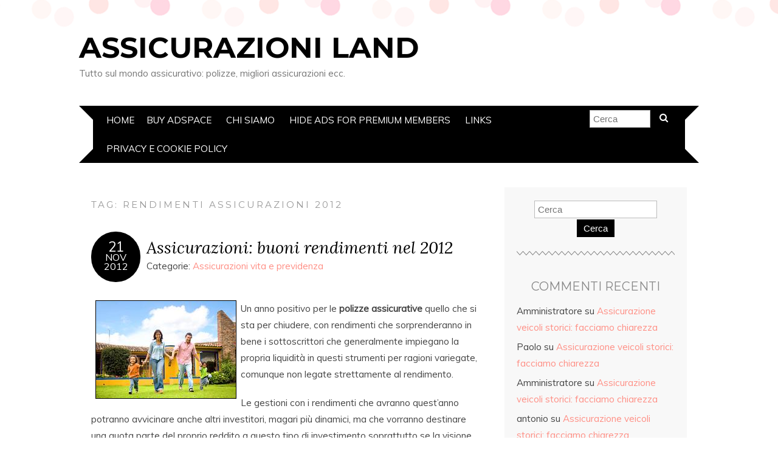

--- FILE ---
content_type: text/html; charset=UTF-8
request_url: https://www.assicurazioniland.com/tag/rendimenti-assicurazioni-2012/
body_size: 10273
content:
<!DOCTYPE html>
<!--[if IE 7]><html id="ie7" lang="it-IT"><![endif]-->
<!--[if IE 8]><html id="ie8" lang="it-IT"><![endif]-->
<!--[if !(IE 7) | !(IE 8)  ]><!--><html lang="it-IT"><!--<![endif]-->
<head>
<meta charset="UTF-8" />
<meta http-equiv="X-UA-Compatible" content="IE=Edge,chrome=1" />
<meta name="viewport" content="width=device-width, initial-scale=1.0" />
<link rel="profile" href="http://gmpg.org/xfn/11" />
<link rel="pingback" href="https://www.assicurazioniland.com/xmlrpc.php" />
			<script type="text/javascript" class="_iub_cs_skip">
				var _iub = _iub || {};
				_iub.csConfiguration = _iub.csConfiguration || {};
				_iub.csConfiguration.siteId = "1141800";
				_iub.csConfiguration.cookiePolicyId = "57853298";
			</script>
			<script class="_iub_cs_skip" src="https://cs.iubenda.com/sync/1141800.js"></script>
			<meta name='robots' content='index, follow, max-image-preview:large, max-snippet:-1, max-video-preview:-1' />

	<!-- This site is optimized with the Yoast SEO plugin v26.8 - https://yoast.com/product/yoast-seo-wordpress/ -->
	<title>rendimenti assicurazioni 2012 Archivi - Assicurazioni Land</title>
	<link rel="canonical" href="https://www.assicurazioniland.com/tag/rendimenti-assicurazioni-2012/" />
	<meta property="og:locale" content="it_IT" />
	<meta property="og:type" content="article" />
	<meta property="og:title" content="rendimenti assicurazioni 2012 Archivi - Assicurazioni Land" />
	<meta property="og:url" content="https://www.assicurazioniland.com/tag/rendimenti-assicurazioni-2012/" />
	<meta property="og:site_name" content="Assicurazioni Land" />
	<meta name="twitter:card" content="summary_large_image" />
	<meta name="twitter:site" content="@assicurazionild" />
	<!-- / Yoast SEO plugin. -->


<link rel='dns-prefetch' href='//cdn.iubenda.com' />
<link rel='dns-prefetch' href='//www.googletagmanager.com' />
<link rel='dns-prefetch' href='//fonts.googleapis.com' />
<link rel="alternate" type="application/rss+xml" title="Assicurazioni Land &raquo; Feed" href="https://www.assicurazioniland.com/feed/" />
<link rel="alternate" type="application/rss+xml" title="Assicurazioni Land &raquo; Feed dei commenti" href="https://www.assicurazioniland.com/comments/feed/" />
<link rel="alternate" type="application/rss+xml" title="Assicurazioni Land &raquo; rendimenti assicurazioni 2012 Feed del tag" href="https://www.assicurazioniland.com/tag/rendimenti-assicurazioni-2012/feed/" />
<style id='wp-img-auto-sizes-contain-inline-css' type='text/css'>
img:is([sizes=auto i],[sizes^="auto," i]){contain-intrinsic-size:3000px 1500px}
/*# sourceURL=wp-img-auto-sizes-contain-inline-css */
</style>
<style id='wp-emoji-styles-inline-css' type='text/css'>

	img.wp-smiley, img.emoji {
		display: inline !important;
		border: none !important;
		box-shadow: none !important;
		height: 1em !important;
		width: 1em !important;
		margin: 0 0.07em !important;
		vertical-align: -0.1em !important;
		background: none !important;
		padding: 0 !important;
	}
/*# sourceURL=wp-emoji-styles-inline-css */
</style>
<style id='wp-block-library-inline-css' type='text/css'>
:root{--wp-block-synced-color:#7a00df;--wp-block-synced-color--rgb:122,0,223;--wp-bound-block-color:var(--wp-block-synced-color);--wp-editor-canvas-background:#ddd;--wp-admin-theme-color:#007cba;--wp-admin-theme-color--rgb:0,124,186;--wp-admin-theme-color-darker-10:#006ba1;--wp-admin-theme-color-darker-10--rgb:0,107,160.5;--wp-admin-theme-color-darker-20:#005a87;--wp-admin-theme-color-darker-20--rgb:0,90,135;--wp-admin-border-width-focus:2px}@media (min-resolution:192dpi){:root{--wp-admin-border-width-focus:1.5px}}.wp-element-button{cursor:pointer}:root .has-very-light-gray-background-color{background-color:#eee}:root .has-very-dark-gray-background-color{background-color:#313131}:root .has-very-light-gray-color{color:#eee}:root .has-very-dark-gray-color{color:#313131}:root .has-vivid-green-cyan-to-vivid-cyan-blue-gradient-background{background:linear-gradient(135deg,#00d084,#0693e3)}:root .has-purple-crush-gradient-background{background:linear-gradient(135deg,#34e2e4,#4721fb 50%,#ab1dfe)}:root .has-hazy-dawn-gradient-background{background:linear-gradient(135deg,#faaca8,#dad0ec)}:root .has-subdued-olive-gradient-background{background:linear-gradient(135deg,#fafae1,#67a671)}:root .has-atomic-cream-gradient-background{background:linear-gradient(135deg,#fdd79a,#004a59)}:root .has-nightshade-gradient-background{background:linear-gradient(135deg,#330968,#31cdcf)}:root .has-midnight-gradient-background{background:linear-gradient(135deg,#020381,#2874fc)}:root{--wp--preset--font-size--normal:16px;--wp--preset--font-size--huge:42px}.has-regular-font-size{font-size:1em}.has-larger-font-size{font-size:2.625em}.has-normal-font-size{font-size:var(--wp--preset--font-size--normal)}.has-huge-font-size{font-size:var(--wp--preset--font-size--huge)}.has-text-align-center{text-align:center}.has-text-align-left{text-align:left}.has-text-align-right{text-align:right}.has-fit-text{white-space:nowrap!important}#end-resizable-editor-section{display:none}.aligncenter{clear:both}.items-justified-left{justify-content:flex-start}.items-justified-center{justify-content:center}.items-justified-right{justify-content:flex-end}.items-justified-space-between{justify-content:space-between}.screen-reader-text{border:0;clip-path:inset(50%);height:1px;margin:-1px;overflow:hidden;padding:0;position:absolute;width:1px;word-wrap:normal!important}.screen-reader-text:focus{background-color:#ddd;clip-path:none;color:#444;display:block;font-size:1em;height:auto;left:5px;line-height:normal;padding:15px 23px 14px;text-decoration:none;top:5px;width:auto;z-index:100000}html :where(.has-border-color){border-style:solid}html :where([style*=border-top-color]){border-top-style:solid}html :where([style*=border-right-color]){border-right-style:solid}html :where([style*=border-bottom-color]){border-bottom-style:solid}html :where([style*=border-left-color]){border-left-style:solid}html :where([style*=border-width]){border-style:solid}html :where([style*=border-top-width]){border-top-style:solid}html :where([style*=border-right-width]){border-right-style:solid}html :where([style*=border-bottom-width]){border-bottom-style:solid}html :where([style*=border-left-width]){border-left-style:solid}html :where(img[class*=wp-image-]){height:auto;max-width:100%}:where(figure){margin:0 0 1em}html :where(.is-position-sticky){--wp-admin--admin-bar--position-offset:var(--wp-admin--admin-bar--height,0px)}@media screen and (max-width:600px){html :where(.is-position-sticky){--wp-admin--admin-bar--position-offset:0px}}

/*# sourceURL=wp-block-library-inline-css */
</style><style id='global-styles-inline-css' type='text/css'>
:root{--wp--preset--aspect-ratio--square: 1;--wp--preset--aspect-ratio--4-3: 4/3;--wp--preset--aspect-ratio--3-4: 3/4;--wp--preset--aspect-ratio--3-2: 3/2;--wp--preset--aspect-ratio--2-3: 2/3;--wp--preset--aspect-ratio--16-9: 16/9;--wp--preset--aspect-ratio--9-16: 9/16;--wp--preset--color--black: #000000;--wp--preset--color--cyan-bluish-gray: #abb8c3;--wp--preset--color--white: #ffffff;--wp--preset--color--pale-pink: #f78da7;--wp--preset--color--vivid-red: #cf2e2e;--wp--preset--color--luminous-vivid-orange: #ff6900;--wp--preset--color--luminous-vivid-amber: #fcb900;--wp--preset--color--light-green-cyan: #7bdcb5;--wp--preset--color--vivid-green-cyan: #00d084;--wp--preset--color--pale-cyan-blue: #8ed1fc;--wp--preset--color--vivid-cyan-blue: #0693e3;--wp--preset--color--vivid-purple: #9b51e0;--wp--preset--gradient--vivid-cyan-blue-to-vivid-purple: linear-gradient(135deg,rgb(6,147,227) 0%,rgb(155,81,224) 100%);--wp--preset--gradient--light-green-cyan-to-vivid-green-cyan: linear-gradient(135deg,rgb(122,220,180) 0%,rgb(0,208,130) 100%);--wp--preset--gradient--luminous-vivid-amber-to-luminous-vivid-orange: linear-gradient(135deg,rgb(252,185,0) 0%,rgb(255,105,0) 100%);--wp--preset--gradient--luminous-vivid-orange-to-vivid-red: linear-gradient(135deg,rgb(255,105,0) 0%,rgb(207,46,46) 100%);--wp--preset--gradient--very-light-gray-to-cyan-bluish-gray: linear-gradient(135deg,rgb(238,238,238) 0%,rgb(169,184,195) 100%);--wp--preset--gradient--cool-to-warm-spectrum: linear-gradient(135deg,rgb(74,234,220) 0%,rgb(151,120,209) 20%,rgb(207,42,186) 40%,rgb(238,44,130) 60%,rgb(251,105,98) 80%,rgb(254,248,76) 100%);--wp--preset--gradient--blush-light-purple: linear-gradient(135deg,rgb(255,206,236) 0%,rgb(152,150,240) 100%);--wp--preset--gradient--blush-bordeaux: linear-gradient(135deg,rgb(254,205,165) 0%,rgb(254,45,45) 50%,rgb(107,0,62) 100%);--wp--preset--gradient--luminous-dusk: linear-gradient(135deg,rgb(255,203,112) 0%,rgb(199,81,192) 50%,rgb(65,88,208) 100%);--wp--preset--gradient--pale-ocean: linear-gradient(135deg,rgb(255,245,203) 0%,rgb(182,227,212) 50%,rgb(51,167,181) 100%);--wp--preset--gradient--electric-grass: linear-gradient(135deg,rgb(202,248,128) 0%,rgb(113,206,126) 100%);--wp--preset--gradient--midnight: linear-gradient(135deg,rgb(2,3,129) 0%,rgb(40,116,252) 100%);--wp--preset--font-size--small: 13px;--wp--preset--font-size--medium: 20px;--wp--preset--font-size--large: 36px;--wp--preset--font-size--x-large: 42px;--wp--preset--spacing--20: 0.44rem;--wp--preset--spacing--30: 0.67rem;--wp--preset--spacing--40: 1rem;--wp--preset--spacing--50: 1.5rem;--wp--preset--spacing--60: 2.25rem;--wp--preset--spacing--70: 3.38rem;--wp--preset--spacing--80: 5.06rem;--wp--preset--shadow--natural: 6px 6px 9px rgba(0, 0, 0, 0.2);--wp--preset--shadow--deep: 12px 12px 50px rgba(0, 0, 0, 0.4);--wp--preset--shadow--sharp: 6px 6px 0px rgba(0, 0, 0, 0.2);--wp--preset--shadow--outlined: 6px 6px 0px -3px rgb(255, 255, 255), 6px 6px rgb(0, 0, 0);--wp--preset--shadow--crisp: 6px 6px 0px rgb(0, 0, 0);}:where(.is-layout-flex){gap: 0.5em;}:where(.is-layout-grid){gap: 0.5em;}body .is-layout-flex{display: flex;}.is-layout-flex{flex-wrap: wrap;align-items: center;}.is-layout-flex > :is(*, div){margin: 0;}body .is-layout-grid{display: grid;}.is-layout-grid > :is(*, div){margin: 0;}:where(.wp-block-columns.is-layout-flex){gap: 2em;}:where(.wp-block-columns.is-layout-grid){gap: 2em;}:where(.wp-block-post-template.is-layout-flex){gap: 1.25em;}:where(.wp-block-post-template.is-layout-grid){gap: 1.25em;}.has-black-color{color: var(--wp--preset--color--black) !important;}.has-cyan-bluish-gray-color{color: var(--wp--preset--color--cyan-bluish-gray) !important;}.has-white-color{color: var(--wp--preset--color--white) !important;}.has-pale-pink-color{color: var(--wp--preset--color--pale-pink) !important;}.has-vivid-red-color{color: var(--wp--preset--color--vivid-red) !important;}.has-luminous-vivid-orange-color{color: var(--wp--preset--color--luminous-vivid-orange) !important;}.has-luminous-vivid-amber-color{color: var(--wp--preset--color--luminous-vivid-amber) !important;}.has-light-green-cyan-color{color: var(--wp--preset--color--light-green-cyan) !important;}.has-vivid-green-cyan-color{color: var(--wp--preset--color--vivid-green-cyan) !important;}.has-pale-cyan-blue-color{color: var(--wp--preset--color--pale-cyan-blue) !important;}.has-vivid-cyan-blue-color{color: var(--wp--preset--color--vivid-cyan-blue) !important;}.has-vivid-purple-color{color: var(--wp--preset--color--vivid-purple) !important;}.has-black-background-color{background-color: var(--wp--preset--color--black) !important;}.has-cyan-bluish-gray-background-color{background-color: var(--wp--preset--color--cyan-bluish-gray) !important;}.has-white-background-color{background-color: var(--wp--preset--color--white) !important;}.has-pale-pink-background-color{background-color: var(--wp--preset--color--pale-pink) !important;}.has-vivid-red-background-color{background-color: var(--wp--preset--color--vivid-red) !important;}.has-luminous-vivid-orange-background-color{background-color: var(--wp--preset--color--luminous-vivid-orange) !important;}.has-luminous-vivid-amber-background-color{background-color: var(--wp--preset--color--luminous-vivid-amber) !important;}.has-light-green-cyan-background-color{background-color: var(--wp--preset--color--light-green-cyan) !important;}.has-vivid-green-cyan-background-color{background-color: var(--wp--preset--color--vivid-green-cyan) !important;}.has-pale-cyan-blue-background-color{background-color: var(--wp--preset--color--pale-cyan-blue) !important;}.has-vivid-cyan-blue-background-color{background-color: var(--wp--preset--color--vivid-cyan-blue) !important;}.has-vivid-purple-background-color{background-color: var(--wp--preset--color--vivid-purple) !important;}.has-black-border-color{border-color: var(--wp--preset--color--black) !important;}.has-cyan-bluish-gray-border-color{border-color: var(--wp--preset--color--cyan-bluish-gray) !important;}.has-white-border-color{border-color: var(--wp--preset--color--white) !important;}.has-pale-pink-border-color{border-color: var(--wp--preset--color--pale-pink) !important;}.has-vivid-red-border-color{border-color: var(--wp--preset--color--vivid-red) !important;}.has-luminous-vivid-orange-border-color{border-color: var(--wp--preset--color--luminous-vivid-orange) !important;}.has-luminous-vivid-amber-border-color{border-color: var(--wp--preset--color--luminous-vivid-amber) !important;}.has-light-green-cyan-border-color{border-color: var(--wp--preset--color--light-green-cyan) !important;}.has-vivid-green-cyan-border-color{border-color: var(--wp--preset--color--vivid-green-cyan) !important;}.has-pale-cyan-blue-border-color{border-color: var(--wp--preset--color--pale-cyan-blue) !important;}.has-vivid-cyan-blue-border-color{border-color: var(--wp--preset--color--vivid-cyan-blue) !important;}.has-vivid-purple-border-color{border-color: var(--wp--preset--color--vivid-purple) !important;}.has-vivid-cyan-blue-to-vivid-purple-gradient-background{background: var(--wp--preset--gradient--vivid-cyan-blue-to-vivid-purple) !important;}.has-light-green-cyan-to-vivid-green-cyan-gradient-background{background: var(--wp--preset--gradient--light-green-cyan-to-vivid-green-cyan) !important;}.has-luminous-vivid-amber-to-luminous-vivid-orange-gradient-background{background: var(--wp--preset--gradient--luminous-vivid-amber-to-luminous-vivid-orange) !important;}.has-luminous-vivid-orange-to-vivid-red-gradient-background{background: var(--wp--preset--gradient--luminous-vivid-orange-to-vivid-red) !important;}.has-very-light-gray-to-cyan-bluish-gray-gradient-background{background: var(--wp--preset--gradient--very-light-gray-to-cyan-bluish-gray) !important;}.has-cool-to-warm-spectrum-gradient-background{background: var(--wp--preset--gradient--cool-to-warm-spectrum) !important;}.has-blush-light-purple-gradient-background{background: var(--wp--preset--gradient--blush-light-purple) !important;}.has-blush-bordeaux-gradient-background{background: var(--wp--preset--gradient--blush-bordeaux) !important;}.has-luminous-dusk-gradient-background{background: var(--wp--preset--gradient--luminous-dusk) !important;}.has-pale-ocean-gradient-background{background: var(--wp--preset--gradient--pale-ocean) !important;}.has-electric-grass-gradient-background{background: var(--wp--preset--gradient--electric-grass) !important;}.has-midnight-gradient-background{background: var(--wp--preset--gradient--midnight) !important;}.has-small-font-size{font-size: var(--wp--preset--font-size--small) !important;}.has-medium-font-size{font-size: var(--wp--preset--font-size--medium) !important;}.has-large-font-size{font-size: var(--wp--preset--font-size--large) !important;}.has-x-large-font-size{font-size: var(--wp--preset--font-size--x-large) !important;}
/*# sourceURL=global-styles-inline-css */
</style>

<style id='classic-theme-styles-inline-css' type='text/css'>
/*! This file is auto-generated */
.wp-block-button__link{color:#fff;background-color:#32373c;border-radius:9999px;box-shadow:none;text-decoration:none;padding:calc(.667em + 2px) calc(1.333em + 2px);font-size:1.125em}.wp-block-file__button{background:#32373c;color:#fff;text-decoration:none}
/*# sourceURL=/wp-includes/css/classic-themes.min.css */
</style>
<link rel='stylesheet' id='stcr-style-css' href='https://www.assicurazioniland.com/wp-content/plugins/subscribe-to-comments-reloaded/includes/css/stcr-style.css?ver=6.9' type='text/css' media='all' />
<link rel='stylesheet' id='SFSIPLUSmainCss-css' href='https://www.assicurazioniland.com/wp-content/plugins/ultimate-social-media-plus/css/sfsi-style.css?ver=3.7.1' type='text/css' media='all' />
<link rel='stylesheet' id='adelle-style-css' href='https://www.assicurazioniland.com/wp-content/themes/adelle/style.css?ver=6.9' type='text/css' media='all' />
<link rel='stylesheet' id='google-font-css' href='//fonts.googleapis.com/css?family=Lora%3A400%2C700%2C400italic%2C700italic%7CMuli%3A400%2C400italic%7CMontserrat%3A400%2C700&#038;ver=6.9' type='text/css' media='all' />
<style id='quads-styles-inline-css' type='text/css'>

    .quads-location ins.adsbygoogle {
        background: transparent !important;
    }.quads-location .quads_rotator_img{ opacity:1 !important;}
    .quads.quads_ad_container { display: grid; grid-template-columns: auto; grid-gap: 10px; padding: 10px; }
    .grid_image{animation: fadeIn 0.5s;-webkit-animation: fadeIn 0.5s;-moz-animation: fadeIn 0.5s;
        -o-animation: fadeIn 0.5s;-ms-animation: fadeIn 0.5s;}
    .quads-ad-label { font-size: 12px; text-align: center; color: #333;}
    .quads_click_impression { display: none;} .quads-location, .quads-ads-space{max-width:100%;} @media only screen and (max-width: 480px) { .quads-ads-space, .penci-builder-element .quads-ads-space{max-width:340px;}}
/*# sourceURL=quads-styles-inline-css */
</style>

<script  type="text/javascript" class=" _iub_cs_skip" type="text/javascript" id="iubenda-head-inline-scripts-0">
/* <![CDATA[ */
var _iub = _iub || [];
_iub.csConfiguration = {"whitelabel":false,"lang":"it","siteId":1141800,"consentOnScroll":false,"cookiePolicyId":57853298, "banner":{ "position":"bottom","acceptButtonDisplay":true,"customizeButtonDisplay":true,"rejectButtonDisplay":true }};

//# sourceURL=iubenda-head-inline-scripts-0
/* ]]> */
</script>
<script  type="text/javascript" charset="UTF-8" async="" class=" _iub_cs_skip" type="text/javascript" src="//cdn.iubenda.com/cs/iubenda_cs.js?ver=3.12.5" id="iubenda-head-scripts-1-js"></script>
<script type="text/javascript" src="https://www.assicurazioniland.com/wp-includes/js/jquery/jquery.min.js?ver=3.7.1" id="jquery-core-js"></script>
<script type="text/javascript" src="https://www.assicurazioniland.com/wp-includes/js/jquery/jquery-migrate.min.js?ver=3.4.1" id="jquery-migrate-js"></script>

<!-- Snippet del tag Google (gtag.js) aggiunto da Site Kit -->
<!-- Snippet Google Analytics aggiunto da Site Kit -->
<script type="text/javascript" src="https://www.googletagmanager.com/gtag/js?id=G-QXKN0SCSY5" id="google_gtagjs-js" async></script>
<script type="text/javascript" id="google_gtagjs-js-after">
/* <![CDATA[ */
window.dataLayer = window.dataLayer || [];function gtag(){dataLayer.push(arguments);}
gtag("set","linker",{"domains":["www.assicurazioniland.com"]});
gtag("js", new Date());
gtag("set", "developer_id.dZTNiMT", true);
gtag("config", "G-QXKN0SCSY5");
//# sourceURL=google_gtagjs-js-after
/* ]]> */
</script>
<link rel="https://api.w.org/" href="https://www.assicurazioniland.com/wp-json/" /><link rel="alternate" title="JSON" type="application/json" href="https://www.assicurazioniland.com/wp-json/wp/v2/tags/406" /><link rel="EditURI" type="application/rsd+xml" title="RSD" href="https://www.assicurazioniland.com/xmlrpc.php?rsd" />
<meta name="generator" content="WordPress 6.9" />
<meta name="generator" content="Site Kit by Google 1.171.0" />	<script>
		window.addEventListener("sfsi_plus_functions_loaded", function() {
			var body = document.getElementsByTagName('body')[0];
			// console.log(body);
			body.classList.add("sfsi_plus_3.53");
		})
		// window.addEventListener('sfsi_plus_functions_loaded',function(e) {
		// 	jQuery("body").addClass("sfsi_plus_3.53")
		// });
		jQuery(document).ready(function(e) {
			jQuery("body").addClass("sfsi_plus_3.53")
		});

		function sfsi_plus_processfurther(ref) {
			var feed_id = '[base64]';
			var feedtype = 8;
			var email = jQuery(ref).find('input[name="email"]').val();
			var filter = /^(([^<>()[\]\\.,;:\s@\"]+(\.[^<>()[\]\\.,;:\s@\"]+)*)|(\".+\"))@((\[[0-9]{1,3}\.[0-9]{1,3}\.[0-9]{1,3}\.[0-9]{1,3}\])|(([a-zA-Z\-0-9]+\.)+[a-zA-Z]{2,}))$/;
			if ((email != "Enter your email") && (filter.test(email))) {
				if (feedtype == "8") {
					var url = "https://api.follow.it/subscription-form/" + feed_id + "/" + feedtype;
					window.open(url, "popupwindow", "scrollbars=yes,width=1080,height=760");
					return true;
				}
			} else {
				alert("Please enter email address");
				jQuery(ref).find('input[name="email"]').focus();
				return false;
			}
		}
	</script>
	<style>
		.sfsi_plus_subscribe_Popinner {
			width: 100% !important;
			height: auto !important;
			border: 1px solid #b5b5b5 !important;
			padding: 18px 0px !important;
			background-color: #ffffff !important;
		}

		.sfsi_plus_subscribe_Popinner form {
			margin: 0 20px !important;
		}

		.sfsi_plus_subscribe_Popinner h5 {
			font-family: Helvetica,Arial,sans-serif !important;

			font-weight: bold !important;
			color: #000000 !important;
			font-size: 16px !important;
			text-align: center !important;
			margin: 0 0 10px !important;
			padding: 0 !important;
		}

		.sfsi_plus_subscription_form_field {
			margin: 5px 0 !important;
			width: 100% !important;
			display: inline-flex;
			display: -webkit-inline-flex;
		}

		.sfsi_plus_subscription_form_field input {
			width: 100% !important;
			padding: 10px 0px !important;
		}

		.sfsi_plus_subscribe_Popinner input[type=email] {
			font-family: Helvetica,Arial,sans-serif !important;

			font-style: normal !important;
			color: #000000 !important;
			font-size: 14px !important;
			text-align: center !important;
		}

		.sfsi_plus_subscribe_Popinner input[type=email]::-webkit-input-placeholder {
			font-family: Helvetica,Arial,sans-serif !important;

			font-style: normal !important;
			color: #000000 !important;
			font-size: 14px !important;
			text-align: center !important;
		}

		.sfsi_plus_subscribe_Popinner input[type=email]:-moz-placeholder {
			/* Firefox 18- */
			font-family: Helvetica,Arial,sans-serif !important;

			font-style: normal !important;
			color: #000000 !important;
			font-size: 14px !important;
			text-align: center !important;
		}

		.sfsi_plus_subscribe_Popinner input[type=email]::-moz-placeholder {
			/* Firefox 19+ */
			font-family: Helvetica,Arial,sans-serif !important;

			font-style: normal !important;
			color: #000000 !important;
			font-size: 14px !important;
			text-align: center !important;
		}

		.sfsi_plus_subscribe_Popinner input[type=email]:-ms-input-placeholder {
			font-family: Helvetica,Arial,sans-serif !important;

			font-style: normal !important;
			color: #000000 !important;
			font-size: 14px !important;
			text-align: center !important;
		}

		.sfsi_plus_subscribe_Popinner input[type=submit] {
			font-family: Helvetica,Arial,sans-serif !important;

			font-weight: bold !important;
			color: #000000 !important;
			font-size: 16px !important;
			text-align: center !important;
			background-color: #dedede !important;
		}
	</style>
	<meta name="follow.[base64]" content="mNyZMhY6SQbj8kkhrkvE"/><script>document.cookie = 'quads_browser_width='+screen.width;</script>  <!--[if lt IE 9]><script src="https://www.assicurazioniland.com/wp-content/themes/adelle/js/IE9.js" type="text/javascript"></script><![endif]-->
  <!--[if lt IE 9]><script src="https://www.assicurazioniland.com/wp-content/themes/adelle/js/html5.js" type="text/javascript"></script><![endif]-->
  <style type="text/css">.recentcomments a{display:inline !important;padding:0 !important;margin:0 !important;}</style>				<style type="text/css" id="c4wp-checkout-css">
					.woocommerce-checkout .c4wp_captcha_field {
						margin-bottom: 10px;
						margin-top: 15px;
						position: relative;
						display: inline-block;
					}
				</style>
							<style type="text/css" id="c4wp-v3-lp-form-css">
				.login #login, .login #lostpasswordform {
					min-width: 350px !important;
				}
				.wpforms-field-c4wp iframe {
					width: 100% !important;
				}
			</style>
			</head>

<body class="archive tag tag-rendimenti-assicurazioni-2012 tag-406 wp-theme-adelle sfsi_plus_actvite_theme_default"  >

<header class="header" id="header"  >

        <h5><a href="https://www.assicurazioniland.com" class="header-title">Assicurazioni Land</a></h5>
      <p class="header-desc">Tutto sul mondo assicurativo: polizze, migliori assicurazioni ecc.</p>
  
  <nav class="nav" id="nav"  >
	<label for="show-menu"><div class="menu-click">Menu</div></label>
	<input type="checkbox" id="show-menu" class="checkbox-menu hidden" role="button">
	<div class="menu-wrap">
	    <div class="main-menu"><ul>
<li ><a href="https://www.assicurazioniland.com/">Home</a></li><li class="page_item page-item-2606"><a href="https://www.assicurazioniland.com/buy-adspace/">Buy Adspace</a></li>
<li class="page_item page-item-2"><a href="https://www.assicurazioniland.com/info/">Chi siamo</a></li>
<li class="page_item page-item-2608"><a href="https://www.assicurazioniland.com/disable-ads/">Hide Ads for Premium Members</a></li>
<li class="page_item page-item-31"><a href="https://www.assicurazioniland.com/links/">Links</a></li>
<li class="page_item page-item-1929"><a href="https://www.assicurazioniland.com/privacy-cookie-policy/">Privacy e Cookie policy</a></li>
</ul></div>
	</div>
    <form role="search" method="get" class="header-form" action="https://www.assicurazioniland.com">
      <fieldset>
        <input type="search" name="s" class="header-text uniform" size="15" placeholder="Cerca" />
		<button type="submit" class=""><i class="fa fa-search"></i></button>
		<!--<input type="submit" class="uniform" value="Cerca" />-->
      </fieldset>
    </form>

  </nav><!-- .nav -->

</header><!-- .header -->

<section class="container">
  <main class="section" id="section">

    
      <h3 class="pagetitle">Tag: <span>rendimenti assicurazioni 2012</span></h3>      
    
        <article class="article post-897 post type-post status-publish format-standard hentry category-assicurazioni-vita-previdenza tag-rendimenti-assicurazioni-2012 tag-rendimento-garantito-assicurazioni tag-rendimento-minimo-garantito" id="post-897"  >

    <header class="post-header">
      <div class="post-date radius-100 updated" ><span  content="21 Novembre 2012"><a href="https://www.assicurazioniland.com/assicurazioni-vita-previdenza/assicurazioni-buoni-rendimenti-nel-2012/">21</span><br />Nov<br />2012</a></div>
      <h2 class="post-title entry-title" ><a    href="https://www.assicurazioniland.com/assicurazioni-vita-previdenza/assicurazioni-buoni-rendimenti-nel-2012/" rel=" Bookmark">Assicurazioni: buoni rendimenti nel 2012</a></h2>
      <div class="post-category">Categorie: <a href="https://www.assicurazioniland.com/assicurazioni-vita-previdenza/" rel="category tag">Assicurazioni vita e previdenza</a></div>
    </header>

      
      <article class="post-content entry-content" >

        <p><img decoding="async" class="alignleft" style="border: 1px solid black; margin-left: 7px; margin-right: 7px;" title="Assicurazioni e investimenti" src="/images/assicurazioni-vita-e-previdenza/assicurazioni-risparmi.jpg" alt="" width="230" height="160" />Un anno positivo per le <strong>polizze assicurative </strong>quello che si sta per chiudere, con rendimenti che sorprenderanno in bene i sottoscrittori che generalmente impiegano la propria liquidità in questi strumenti per ragioni variegate, comunque non legate strettamente al rendimento.</p>
<p>Le gestioni con i rendimenti che avranno quest’anno potranno avvicinare anche altri investitori, magari più dinamici, ma che vorranno destinare una quota parte del proprio reddito a questo tipo di investimento soprattutto se la visione generale è negativa, considerando che la stragrande maggioranza delle polizze ha in se un <strong>rendimento minimo garantito</strong> dell’1,5-2% annuo.</p>
<p>Soprattutto chi ha investito nei titoli di Stato lo scorso anno ha registrato perdite considerevoli che poi però non si sono abbattute sui clienti per via del rendimento minimo garantito, mentre quest’anno la ripresa consistente dei corsi dei titoli di Stato porteranno elevati rendimenti nelle casse dei risparmiatori.</p>
<p>Il rendimento <strong>decennale dei Btp</strong> tutt’ora sono molto elevati &hellip; <a href="https://www.assicurazioniland.com/assicurazioni-vita-previdenza/assicurazioni-buoni-rendimenti-nel-2012/" class="read-more">Leggi tutto l'articolo </a></p>
        <footer class="post-footer">
          <ul class="post-info-meta">
            <li class="post-info-comment"><div class="post-comment"><i class="fa fa-comment-o" aria-hidden="true"></i> <a href="https://www.assicurazioniland.com/assicurazioni-vita-previdenza/assicurazioni-buoni-rendimenti-nel-2012/#respond">0 Commenti</a></div></li>
          </ul>
        </footer><!-- .post-footer -->

      </article><!-- .post-content -->

  </article><!-- .article -->
    
      
    
  </main><!-- .section -->

  <aside class="aside" id="aside" role="complementary"  >
  <article id="search-2" class="side-widget widget_search"><form role="search" method="get" class="side-search-form" action="https://www.assicurazioniland.com">
	<label>
		<span class="screen-reader-text">Search for:</span>
		<input type="search" class="side-search-text" placeholder="Cerca" value="" name="s" />
	</label>
  <button type="submit" class="side-search-button input-button ease-in-out">Cerca</button>
</form></article><article id="recent-comments-2" class="side-widget widget_recent_comments"><h3>Commenti recenti</h3><ul id="recentcomments"><li class="recentcomments"><span class="comment-author-link">Amministratore</span> su <a href="https://www.assicurazioniland.com/assicurazioni-auto-epoca/assicurazione-veicoli-storici-chiarezza/#comment-20217">Assicurazione veicoli storici: facciamo chiarezza</a></li><li class="recentcomments"><span class="comment-author-link">Paolo</span> su <a href="https://www.assicurazioniland.com/assicurazioni-auto-epoca/assicurazione-veicoli-storici-chiarezza/#comment-20216">Assicurazione veicoli storici: facciamo chiarezza</a></li><li class="recentcomments"><span class="comment-author-link">Amministratore</span> su <a href="https://www.assicurazioniland.com/assicurazioni-auto-epoca/assicurazione-veicoli-storici-chiarezza/#comment-19463">Assicurazione veicoli storici: facciamo chiarezza</a></li><li class="recentcomments"><span class="comment-author-link">antonio</span> su <a href="https://www.assicurazioniland.com/assicurazioni-auto-epoca/assicurazione-veicoli-storici-chiarezza/#comment-19460">Assicurazione veicoli storici: facciamo chiarezza</a></li><li class="recentcomments"><span class="comment-author-link">Amministratore</span> su <a href="https://www.assicurazioniland.com/assicurazioni-auto/conservare-classe-merito-cambio-veicolo/#comment-19264">Conservare la classe di merito in caso di cambio del veicolo</a></li><li class="recentcomments"><span class="comment-author-link">Omar</span> su <a href="https://www.assicurazioniland.com/assicurazioni-auto/conservare-classe-merito-cambio-veicolo/#comment-19263">Conservare la classe di merito in caso di cambio del veicolo</a></li><li class="recentcomments"><span class="comment-author-link">Amministratore</span> su <a href="https://www.assicurazioniland.com/assicurazioni-auto/conservare-classe-merito-cambio-veicolo/#comment-19000">Conservare la classe di merito in caso di cambio del veicolo</a></li></ul></article>
		<article id="recent-posts-2" class="side-widget widget_recent_entries">
		<h3>Articoli recenti</h3>
		<ul>
											<li>
					<a href="https://www.assicurazioniland.com/assicurazioni-auto/tamponamento-a-catena-chi-paga-i-danni-e-le-responsabilita/">Tamponamento a catena: chi paga i danni e le responsabilità</a>
									</li>
											<li>
					<a href="https://www.assicurazioniland.com/news-assicurazioni/sospensione-della-patente-per-alcol-o-in-stato-di-ebbrezza/">Sospensione della patente per alcol o in stato di ebbrezza</a>
									</li>
											<li>
					<a href="https://www.assicurazioniland.com/assicurazioni-moto/polizze-moto-online-il-trend-si-conferma-positivo/">Polizze moto online: il trend si conferma positivo</a>
									</li>
											<li>
					<a href="https://www.assicurazioniland.com/assicurazioni-auto/assicurazione-auto-ferma-la-nuova-legge-sulle-polizze/">Assicurazione auto ferma: la nuova legge sulle polizze</a>
									</li>
											<li>
					<a href="https://www.assicurazioniland.com/assicurazioni-imprese/assicurazioni-auto-per-aziende-una-guida-completa/">Assicurazioni auto per aziende: una guida completa</a>
									</li>
											<li>
					<a href="https://www.assicurazioniland.com/assicurazioni-imprese/assicurazione-flotta-aziendale-una-polizza-che-conviene/">Assicurazione flotta aziendale: una polizza che conviene</a>
									</li>
											<li>
					<a href="https://www.assicurazioniland.com/assicurazioni-moto/alcuni-consigli-prima-di-acquistare-una-moto/">Alcuni consigli prima di acquistare una moto</a>
									</li>
					</ul>

		</article><article id="categories-277009771" class="side-widget widget_categories"><h3>Categorie</h3>
			<ul>
					<li class="cat-item cat-item-256"><a href="https://www.assicurazioniland.com/assicurazione-malattie-e-infortuni/">Assicurazione malattie e infortuni</a>
</li>
	<li class="cat-item cat-item-1"><a href="https://www.assicurazioniland.com/assicurazioni/">Assicurazioni</a>
</li>
	<li class="cat-item cat-item-8"><a href="https://www.assicurazioniland.com/assicurazioni-auto/">Assicurazioni auto</a>
</li>
	<li class="cat-item cat-item-14"><a href="https://www.assicurazioniland.com/assicurazioni-auto-epoca/">Assicurazioni auto d&#039;epoca</a>
</li>
	<li class="cat-item cat-item-66"><a href="https://www.assicurazioniland.com/assicurazioni-casa/">Assicurazioni casa</a>
</li>
	<li class="cat-item cat-item-220"><a href="https://www.assicurazioniland.com/assicurazioni-imprese/">Assicurazioni imprese</a>
</li>
	<li class="cat-item cat-item-4"><a href="https://www.assicurazioniland.com/assicurazioni-moto/">Assicurazioni moto</a>
</li>
	<li class="cat-item cat-item-20"><a href="https://www.assicurazioniland.com/assicurazioni-moto-epoca/">Assicurazioni moto d&#039;epoca</a>
</li>
	<li class="cat-item cat-item-179"><a href="https://www.assicurazioniland.com/assicurazioni-vita-previdenza/">Assicurazioni vita e previdenza</a>
</li>
	<li class="cat-item cat-item-45"><a href="https://www.assicurazioniland.com/news-assicurazioni/">News assicurazioni</a>
</li>
	<li class="cat-item cat-item-105"><a href="https://www.assicurazioniland.com/varie/">Varie</a>
</li>
			</ul>

			</article></aside><!-- .aside -->

<footer class="footer" id="footer"  >

  <section class="footer-copy" role="contentinfo">
    &copy; Testo del copyright <a href="https://www.assicurazioniland.com">Assicurazioni Land</a> 2026.
  </section>

</footer><!-- .footer -->

</section><!-- .container -->


<script type="speculationrules">
{"prefetch":[{"source":"document","where":{"and":[{"href_matches":"/*"},{"not":{"href_matches":["/wp-*.php","/wp-admin/*","/wp-content/uploads/*","/wp-content/*","/wp-content/plugins/*","/wp-content/themes/adelle/*","/*\\?(.+)"]}},{"not":{"selector_matches":"a[rel~=\"nofollow\"]"}},{"not":{"selector_matches":".no-prefetch, .no-prefetch a"}}]},"eagerness":"conservative"}]}
</script>
		<!--facebook like and share js -->
        <script async defer type="text/javascript" src="//assets.pinterest.com/js/pinit.js"></script>
        <div id="fb-root"></div>

		<script>
			(function(d, s, id) {
				var js, fjs = d.getElementsByTagName(s)[0];
				if (d.getElementById(id)) return;
				js = d.createElement(s);
				js.id = id;
				js.src = "//connect.facebook.net/en_US/sdk.js#xfbml=1&version=v2.5";
				fjs.parentNode.insertBefore(js, fjs);
			}(document, 'script', 'facebook-jssdk'));
		</script>
	<script>
	window.addEventListener('sfsi_plus_functions_loaded', function() {
		if (typeof sfsi_plus_responsive_toggle == 'function') {
			sfsi_plus_responsive_toggle(0);
			// console.log('sfsi_plus_responsive_toggle');
		}
	})
</script>

<script type="text/javascript" src="https://www.assicurazioniland.com/wp-includes/js/jquery/ui/core.min.js?ver=1.13.3" id="jquery-ui-core-js"></script>
<script type="text/javascript" src="https://www.assicurazioniland.com/wp-content/plugins/ultimate-social-media-plus/js/shuffle/modernizr.custom.min.js?ver=6.9" id="SFSIPLUSjqueryModernizr-js"></script>
<script type="text/javascript" id="SFSIPLUSCustomJs-js-extra">
/* <![CDATA[ */
var sfsi_plus_ajax_object = {"ajax_url":"https://www.assicurazioniland.com/wp-admin/admin-ajax.php","plugin_url":"https://www.assicurazioniland.com/wp-content/plugins/ultimate-social-media-plus/","rest_url":"https://www.assicurazioniland.com/wp-json/"};
var sfsi_plus_links = {"admin_url":"https://www.assicurazioniland.com/wp-admin/","plugin_dir_url":"https://www.assicurazioniland.com/wp-content/plugins/ultimate-social-media-plus/","rest_url":"https://www.assicurazioniland.com/wp-json/","pretty_perma":"yes"};
//# sourceURL=SFSIPLUSCustomJs-js-extra
/* ]]> */
</script>
<script type="text/javascript" src="https://www.assicurazioniland.com/wp-content/plugins/ultimate-social-media-plus/js/custom.js?ver=3.7.1" id="SFSIPLUSCustomJs-js"></script>
<script type="text/javascript" id="wpsi-search-navigation-js-extra">
/* <![CDATA[ */
var wpsi_search_navigation = {"ajaxurl":"https://www.assicurazioniland.com/wp-admin/admin-ajax.php","token":"29042b614f"};
//# sourceURL=wpsi-search-navigation-js-extra
/* ]]> */
</script>
<script type="text/javascript" src="https://www.assicurazioniland.com/wp-content/plugins/wp-search-insights/assets/js/search-navigation.js?ver=2.1" id="wpsi-search-navigation-js"></script>
<script type="text/javascript" src="https://www.assicurazioniland.com/wp-content/themes/adelle/js/doubletaptogo.js" id="adelle-doubletaptogo-js"></script>
<script type="text/javascript" src="https://www.assicurazioniland.com/wp-content/themes/adelle/js/fitvids.js?ver=1.0" id="adelle-fitvids-js"></script>
<script type="text/javascript" src="https://www.assicurazioniland.com/wp-content/themes/adelle/js/scripts.js" id="adelle-scripts-js"></script>
<script type="text/javascript" src="https://www.assicurazioniland.com/wp-content/plugins/quick-adsense-reloaded/assets/js/ads.js?ver=2.0.98.1" id="quads-ads-js"></script>
<script id="wp-emoji-settings" type="application/json">
{"baseUrl":"https://s.w.org/images/core/emoji/17.0.2/72x72/","ext":".png","svgUrl":"https://s.w.org/images/core/emoji/17.0.2/svg/","svgExt":".svg","source":{"concatemoji":"https://www.assicurazioniland.com/wp-includes/js/wp-emoji-release.min.js?ver=6.9"}}
</script>
<script type="module">
/* <![CDATA[ */
/*! This file is auto-generated */
const a=JSON.parse(document.getElementById("wp-emoji-settings").textContent),o=(window._wpemojiSettings=a,"wpEmojiSettingsSupports"),s=["flag","emoji"];function i(e){try{var t={supportTests:e,timestamp:(new Date).valueOf()};sessionStorage.setItem(o,JSON.stringify(t))}catch(e){}}function c(e,t,n){e.clearRect(0,0,e.canvas.width,e.canvas.height),e.fillText(t,0,0);t=new Uint32Array(e.getImageData(0,0,e.canvas.width,e.canvas.height).data);e.clearRect(0,0,e.canvas.width,e.canvas.height),e.fillText(n,0,0);const a=new Uint32Array(e.getImageData(0,0,e.canvas.width,e.canvas.height).data);return t.every((e,t)=>e===a[t])}function p(e,t){e.clearRect(0,0,e.canvas.width,e.canvas.height),e.fillText(t,0,0);var n=e.getImageData(16,16,1,1);for(let e=0;e<n.data.length;e++)if(0!==n.data[e])return!1;return!0}function u(e,t,n,a){switch(t){case"flag":return n(e,"\ud83c\udff3\ufe0f\u200d\u26a7\ufe0f","\ud83c\udff3\ufe0f\u200b\u26a7\ufe0f")?!1:!n(e,"\ud83c\udde8\ud83c\uddf6","\ud83c\udde8\u200b\ud83c\uddf6")&&!n(e,"\ud83c\udff4\udb40\udc67\udb40\udc62\udb40\udc65\udb40\udc6e\udb40\udc67\udb40\udc7f","\ud83c\udff4\u200b\udb40\udc67\u200b\udb40\udc62\u200b\udb40\udc65\u200b\udb40\udc6e\u200b\udb40\udc67\u200b\udb40\udc7f");case"emoji":return!a(e,"\ud83e\u1fac8")}return!1}function f(e,t,n,a){let r;const o=(r="undefined"!=typeof WorkerGlobalScope&&self instanceof WorkerGlobalScope?new OffscreenCanvas(300,150):document.createElement("canvas")).getContext("2d",{willReadFrequently:!0}),s=(o.textBaseline="top",o.font="600 32px Arial",{});return e.forEach(e=>{s[e]=t(o,e,n,a)}),s}function r(e){var t=document.createElement("script");t.src=e,t.defer=!0,document.head.appendChild(t)}a.supports={everything:!0,everythingExceptFlag:!0},new Promise(t=>{let n=function(){try{var e=JSON.parse(sessionStorage.getItem(o));if("object"==typeof e&&"number"==typeof e.timestamp&&(new Date).valueOf()<e.timestamp+604800&&"object"==typeof e.supportTests)return e.supportTests}catch(e){}return null}();if(!n){if("undefined"!=typeof Worker&&"undefined"!=typeof OffscreenCanvas&&"undefined"!=typeof URL&&URL.createObjectURL&&"undefined"!=typeof Blob)try{var e="postMessage("+f.toString()+"("+[JSON.stringify(s),u.toString(),c.toString(),p.toString()].join(",")+"));",a=new Blob([e],{type:"text/javascript"});const r=new Worker(URL.createObjectURL(a),{name:"wpTestEmojiSupports"});return void(r.onmessage=e=>{i(n=e.data),r.terminate(),t(n)})}catch(e){}i(n=f(s,u,c,p))}t(n)}).then(e=>{for(const n in e)a.supports[n]=e[n],a.supports.everything=a.supports.everything&&a.supports[n],"flag"!==n&&(a.supports.everythingExceptFlag=a.supports.everythingExceptFlag&&a.supports[n]);var t;a.supports.everythingExceptFlag=a.supports.everythingExceptFlag&&!a.supports.flag,a.supports.everything||((t=a.source||{}).concatemoji?r(t.concatemoji):t.wpemoji&&t.twemoji&&(r(t.twemoji),r(t.wpemoji)))});
//# sourceURL=https://www.assicurazioniland.com/wp-includes/js/wp-emoji-loader.min.js
/* ]]> */
</script>

</body>
</html>